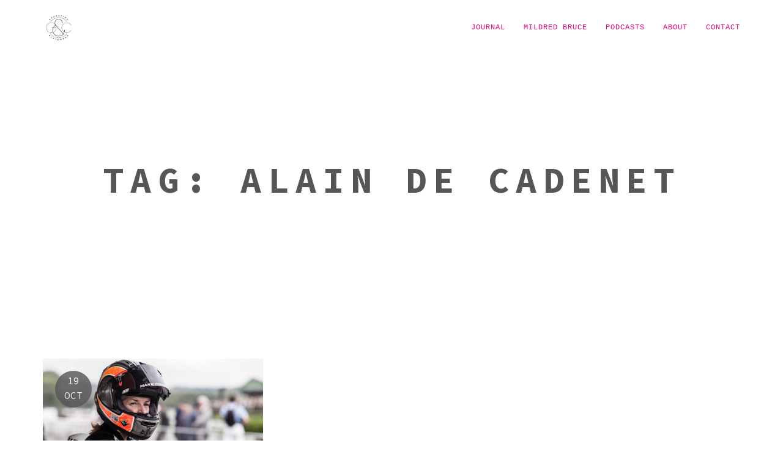

--- FILE ---
content_type: text/css
request_url: https://gearstickandclutchbag.com/wp-content/themes/teletype-plus/css/magnific-popup.css?v=1.1.0&ver=6.8.3
body_size: 1729
content:
/* Magnific Popup CSS */
.mfp-bg {
  top: 0;
  left: 0;
  width: 100%;
  height: 100%;
  z-index: 1042;
  overflow: hidden;
  position: fixed;
  background: #0b0b0b;
  opacity: 0.8;
  filter: alpha(opacity=80); 
}

.mfp-wrap {
  top: 0;
  left: 0;
  width: 100%;
  height: 100%;
  z-index: 10043;
  position: fixed;
  outline: none !important;
  -webkit-backface-visibility: hidden; 
  background-color: #ffffff;
}

.mfp-container {
  text-align: center;
  position: absolute;
  width: 100%;
  height: 100%;
  left: 0;
  top: 0;
  padding: 0 8px;
  -webkit-box-sizing: border-box;
  -moz-box-sizing: border-box;
  box-sizing: border-box; 
}

.mfp-container:before {
  content: '';
  display: inline-block;
  height: 100%;
  vertical-align: middle; 
}

.mfp-align-top .mfp-container:before {
  display: none;
   }

.mfp-content {
  position: relative;
  display: inline-block;
  vertical-align: middle;
  margin: 0 auto;
  text-align: left;
  z-index: 1045; 
}

.mfp-inline-holder .mfp-content, .mfp-ajax-holder .mfp-content {
  width: 100%;
  cursor: auto; 
}

.mfp-ajax-cur {
  cursor: progress; 
}

.mfp-zoom-out-cur, .mfp-zoom-out-cur .mfp-image-holder .mfp-close {
  cursor: -moz-zoom-out;
  cursor: -webkit-zoom-out;
  cursor: zoom-out; 
}

.mfp-zoom {
  cursor: pointer;
  cursor: -webkit-zoom-in;
  cursor: -moz-zoom-in;
  cursor: zoom-in; 
}

.mfp-auto-cursor .mfp-content {
  cursor: auto; 
}

.mfp-close, .mfp-arrow, .mfp-preloader, .mfp-counter {
  -webkit-user-select: none;
  -moz-user-select: none;
  user-select: none;
   }

.mfp-loading.mfp-figure {
  display: none; 
  }

.mfp-hide {
  display: none !important; 
  }

.mfp-preloader {
  color: #cccccc;
  position: absolute;
  top: 50%;
  width: auto;
  text-align: center;
  margin-top: -0.8em;
  left: 8px;
  right: 8px;
  z-index: 1044;
  }

.mfp-preloader a {
  color: #cccccc; 
  }

.mfp-preloader a:hover {
   color: white;
  }

.mfp-s-ready .mfp-preloader {
  display: none; 
  }

.mfp-s-error .mfp-content {
  display: none; 
  }

button.mfp-close, button.mfp-arrow {
  overflow: visible;
  cursor: pointer;
  background: transparent;
  border: 0;
  -webkit-appearance: none;
  display: block;
  outline: none;
  padding: 0;
  z-index: 1046;
  -webkit-box-shadow: none;
  box-shadow: none; 
  }

button::-moz-focus-inner {
  padding: 0;
  border: 0; 
  }

.mfp-close {
  width: 44px;
  height: 44px;
  line-height: 44px;
  position: absolute;
  right: 0;
  top: 0;
  text-decoration: none;
  text-align: center;
  opacity: 0.65;
  filter: alpha(opacity=65);
  padding: 0 0 18px 10px;
  color: white;
  font-style: normal;
  font-size: 28px;
  font-family: Arial, Baskerville, monospace;
  }

.mfp-close:hover, .mfp-close:focus {
    opacity: 1;
    filter: alpha(opacity=100);
    }

.mfp-close:active {
  top: 1px; 
  }

.mfp-close-btn-in .mfp-close {
  color: #000000; 
  }

.mfp-image-holder .mfp-close, .mfp-iframe-holder .mfp-close {
  color: #000000;
  right: -6px;
  text-align: right;
  padding-right: 6px;
  width: 100%; 
 }

.mfp-counter {
  position: absolute;
  top: 0;
  right: 0;
  color: #000000;
  font-size: 14px;
  font-weight: 700;
  padding-top: 10px;
 }

.mfp-arrow {
  position: absolute;
  opacity: 1;
  margin: 0;
  top: 50%;
  margin-top: -55px;
  padding: 0;
  width: 90px;
  height: 110px;
  color:#000000;
  background-color: #000000;
  -webkit-transition:all 0.2s ease-in;
  -moz-transition:all 0.2s ease-in;
  -o-transition:all 0.2s ease-in;
  -ms-transition:all 0.2s ease-in;
  transition:all 0.2s ease-in;
  }

.mfp-arrow:active {
  margin-top: -54px; 
  }

.mfp-arrow:hover {
    opacity: 0.7;
    filter: alpha(opacity=100);
     }
  .mfp-arrow:before, .mfp-arrow:after, .mfp-arrow .mfp-b, .mfp-arrow .mfp-a {
    content: '';
    display: block;
    width: 0;
    height: 0;
    position: absolute;
    left: 0;
    top: 0;
    margin-top: 35px;
    margin-left: 35px;
    border: medium inset transparent;
     }
  .mfp-arrow:after, .mfp-arrow .mfp-a {
    border-top-width: 13px;
    border-bottom-width: 13px;
    top: 8px; 
  }
  .mfp-arrow:before, .mfp-arrow .mfp-b {
    border-top-width: 21px;
    border-bottom-width: 21px;
    opacity: 1;
  }

.mfp-arrow-left {
  left: 0; 
}

.mfp-arrow-left:after, .mfp-arrow-left .mfp-a {
    border-right: 17px solid #000000;
    margin-left: 31px; 
    }

.mfp-arrow-left:before, .mfp-arrow-left .mfp-b {
    margin-left: 25px;
    border-right: 27px solid #000000; 
    }

.mfp-arrow-right {
  right: 0;
  background-color: #000000; 
  }

.mfp-arrow-right:after, .mfp-arrow-right .mfp-a {
    border-left: 17px solid black;
    margin-left: 39px; 
    }

.mfp-arrow-right:before, .mfp-arrow-right .mfp-b {
    border-left: 27px solid #000000; 
    }

.mfp-iframe-holder {
  padding-top: 40px;
  padding-bottom: 40px; 
  }

.mfp-iframe-holder .mfp-content {
  line-height: 0;
  width: 100%;
  max-width: 900px;
  }

.mfp-iframe-holder .mfp-close {
  top: -40px;
  }

.mfp-iframe-scaler {
  width: 100%;
  height: 0;
  overflow: hidden;
  padding-top: 56.25%; 
  }

.mfp-iframe-scaler iframe {
    position: absolute;
    display: block;
    top: 0;
    left: 0;
    width: 100%;
    height: 100%;
    box-shadow: 0 0 8px rgba(0, 0, 0, 0.6);
    background: black;
   }


/* Main image in popup */
img.mfp-img {
  width: auto;
  max-width: 100%;
  height: auto;
  display: block;
  line-height: 0;
  -webkit-box-sizing: border-box;
  -moz-box-sizing: border-box;
  box-sizing: border-box;
  padding: 40px 0 40px;
  margin: 0 auto;
}

/* The shadow behind the image */
.mfp-figure {
  line-height: 0; 
  }

.mfp-figure:after {
    content: '';
    position: absolute;
    left: 0;
    top: 40px;
    bottom: 40px;
    display: block;
    right: 0;
    width: auto;
    height: auto;
    z-index: -1;
    background: #444444; 
   }

.mfp-figure small {
    color: #bdbdbd;
    display: block;
    font-size: 12px;
    line-height: 14px; 
    }

.mfp-figure figure {
    margin: 0; 
    }

.mfp-bottom-bar {
  margin-top: -36px;
  position: absolute;
  top: 100%;
  left: 0;
  width: 100%;
  cursor: auto; 
  }

.mfp-title {
  text-align: left;
  line-height: 18px;
  color: #191919;
  font-size: 12px;
  word-wrap: break-word;
  padding-right: 36px; 
 }

.mfp-image-holder .mfp-content {
  max-width: 100%; 
  }

.mfp-gallery .mfp-image-holder .mfp-figure {
  cursor: pointer; 
  }

@media screen and (max-width: 800px) and (orientation: landscape), screen and (max-height: 300px) {

.mfp-img-mobile .mfp-image-holder {
  padding-left: 0;
  padding-right: 0; 
  }

.mfp-img-mobile img.mfp-img {
  padding: 0; 
  }

.mfp-img-mobile .mfp-figure:after {
  top: 0;
  bottom: 0; 
  }

.mfp-img-mobile .mfp-figure small {
  display: inline;
  margin-left: 5px; 
  }

.mfp-img-mobile .mfp-bottom-bar {
  background: rgba(0, 0, 0, 0.6);
  bottom: 0;
  margin: 0;
  top: auto;
  padding: 3px 5px;
  position: fixed;
  -webkit-box-sizing: border-box;
  -ms-box-sizing: border-box;
  -o-box-sizing: border-box;
  -moz-box-sizing: border-box;
  box-sizing: border-box; 
  }

.mfp-img-mobile .mfp-bottom-bar:empty {
  padding: 0; 
  }

.mfp-img-mobile .mfp-counter {
  right: 5px;
  top: 3px; 
  }

.mfp-img-mobile .mfp-close {
  top: 0;
  right: 0;
  width: 35px;
  height: 35px;
  line-height: 35px;
  background: rgba(0, 0, 0, 0.6);
  position: fixed;
  text-align: center;
  padding: 0; 
  } 



}

@media all and (max-width: 900px) {

.mfp-arrow {
  -webkit-transform: scale(0.75);
  transform: scale(0.75); 
  }

.mfp-arrow-left {
  -webkit-transform-origin: 0;
  transform-origin: 0; 
  }

.mfp-arrow-right {
  -webkit-transform-origin: 100%;
  transform-origin: 100%; 
  }

.mfp-container {
  padding-left: 6px;
  padding-right: 6px; 
  } 


}

.mfp-ie7 .mfp-img {
  padding: 0; 
  }

.mfp-ie7 .mfp-bottom-bar {
  width: 600px;
  left: 50%;
  margin-left: -300px;
  margin-top: 5px;
  padding-bottom: 5px; 
  }

.mfp-ie7 .mfp-container {
  padding: 0; 
  }

.mfp-ie7 .mfp-content {
  padding-top: 44px; 
  }

.mfp-ie7 .mfp-close {
  top: 0;
  right: 0;
  padding-top: 0; 
  }
  

/* overlay at start */

.mfp-fade.mfp-bg {
   opacity: 0;
   -ms-transition: all 0.27s ease-out;
   -o-transition: all 0.27s ease-out;
   -webkit-transition: all 0.27s ease-out;
   -moz-transition: all 0.27s ease-out;
   transition: all 0.27s ease-out;
   }  

/* overlay animate in */

.mfp-fade.mfp-bg.mfp-ready {
  opacity: 0.8;
  }

/* overlay animate out */

.mfp-fade.mfp-bg.mfp-removing {
  opacity: 0;
  }

/* content at start */

.mfp-fade.mfp-wrap .mfp-content {
  opacity: 0;
  -ms-transition: all 0.15s ease-out;
  -o-transition: all 0.15s ease-out;
  -webkit-transition: all 0.15s ease-out;
  -moz-transition: all 0.15s ease-out;
  transition: all 0.15s ease-out;
  }

/* content animate it */
.mfp-fade.mfp-wrap.mfp-ready .mfp-content {
  opacity: 1;
  }

/* content animate out */
.mfp-fade.mfp-wrap.mfp-removing .mfp-content {
  opacity: 0;
  }